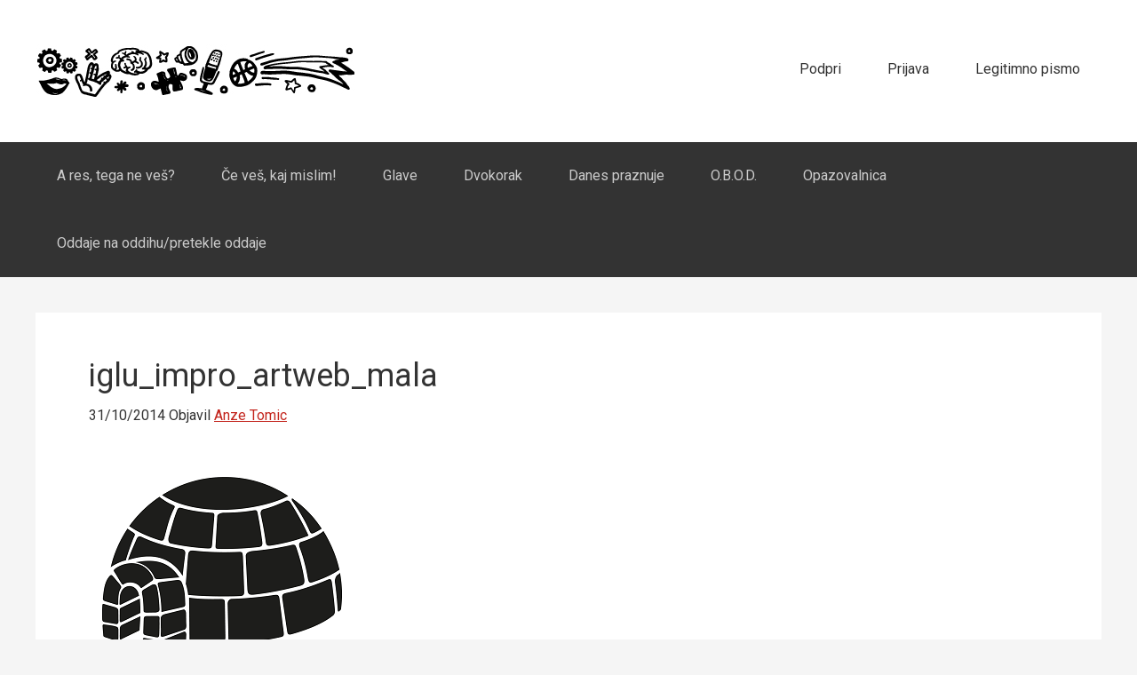

--- FILE ---
content_type: text/html; charset=UTF-8
request_url: https://apparatus.si/iglu_impro_artweb_mala/
body_size: 23828
content:
<!DOCTYPE html>
<html lang="en-US">
<head >
<meta charset="UTF-8" />
<meta name="viewport" content="width=device-width, initial-scale=1" />
<title>iglu_impro_artweb_mala</title>
<meta name='robots' content='max-image-preview:large' />

<link rel="alternate" title="oEmbed (JSON)" type="application/json+oembed" href="//apparatus.si/wp-json/oembed/1.0/embed?url=https%3A%2F%2Fapparatus.si%2Figlu_impro_artweb_mala%2F" />
<link rel="alternate" title="oEmbed (XML)" type="text/xml+oembed" href="//apparatus.si/wp-json/oembed/1.0/embed?url=https%3A%2F%2Fapparatus.si%2Figlu_impro_artweb_mala%2F&#038;format=xml" />
<link rel="canonical" href="//apparatus.si/iglu_impro_artweb_mala/" />
<style id='wp-img-auto-sizes-contain-inline-css' type='text/css'>
img:is([sizes=auto i],[sizes^="auto," i]){contain-intrinsic-size:3000px 1500px}
/*# sourceURL=wp-img-auto-sizes-contain-inline-css */
</style>
<link data-minify="1" rel='stylesheet' id='apparatus-css' href='//apparatus.si/wp-content/cache/min/1/wp-content/themes/apparatus/style.css?ver=1763732360' type='text/css' media='all' />
<style id='wp-emoji-styles-inline-css' type='text/css'>

	img.wp-smiley, img.emoji {
		display: inline !important;
		border: none !important;
		box-shadow: none !important;
		height: 1em !important;
		width: 1em !important;
		margin: 0 0.07em !important;
		vertical-align: -0.1em !important;
		background: none !important;
		padding: 0 !important;
	}
/*# sourceURL=wp-emoji-styles-inline-css */
</style>
<link rel='stylesheet' id='wp-block-library-css' href='//apparatus.si/wp-includes/css/dist/block-library/style.min.css?ver=6.9' type='text/css' media='all' />
<style id='global-styles-inline-css' type='text/css'>
:root{--wp--preset--aspect-ratio--square: 1;--wp--preset--aspect-ratio--4-3: 4/3;--wp--preset--aspect-ratio--3-4: 3/4;--wp--preset--aspect-ratio--3-2: 3/2;--wp--preset--aspect-ratio--2-3: 2/3;--wp--preset--aspect-ratio--16-9: 16/9;--wp--preset--aspect-ratio--9-16: 9/16;--wp--preset--color--black: #000000;--wp--preset--color--cyan-bluish-gray: #abb8c3;--wp--preset--color--white: #ffffff;--wp--preset--color--pale-pink: #f78da7;--wp--preset--color--vivid-red: #cf2e2e;--wp--preset--color--luminous-vivid-orange: #ff6900;--wp--preset--color--luminous-vivid-amber: #fcb900;--wp--preset--color--light-green-cyan: #7bdcb5;--wp--preset--color--vivid-green-cyan: #00d084;--wp--preset--color--pale-cyan-blue: #8ed1fc;--wp--preset--color--vivid-cyan-blue: #0693e3;--wp--preset--color--vivid-purple: #9b51e0;--wp--preset--gradient--vivid-cyan-blue-to-vivid-purple: linear-gradient(135deg,rgb(6,147,227) 0%,rgb(155,81,224) 100%);--wp--preset--gradient--light-green-cyan-to-vivid-green-cyan: linear-gradient(135deg,rgb(122,220,180) 0%,rgb(0,208,130) 100%);--wp--preset--gradient--luminous-vivid-amber-to-luminous-vivid-orange: linear-gradient(135deg,rgb(252,185,0) 0%,rgb(255,105,0) 100%);--wp--preset--gradient--luminous-vivid-orange-to-vivid-red: linear-gradient(135deg,rgb(255,105,0) 0%,rgb(207,46,46) 100%);--wp--preset--gradient--very-light-gray-to-cyan-bluish-gray: linear-gradient(135deg,rgb(238,238,238) 0%,rgb(169,184,195) 100%);--wp--preset--gradient--cool-to-warm-spectrum: linear-gradient(135deg,rgb(74,234,220) 0%,rgb(151,120,209) 20%,rgb(207,42,186) 40%,rgb(238,44,130) 60%,rgb(251,105,98) 80%,rgb(254,248,76) 100%);--wp--preset--gradient--blush-light-purple: linear-gradient(135deg,rgb(255,206,236) 0%,rgb(152,150,240) 100%);--wp--preset--gradient--blush-bordeaux: linear-gradient(135deg,rgb(254,205,165) 0%,rgb(254,45,45) 50%,rgb(107,0,62) 100%);--wp--preset--gradient--luminous-dusk: linear-gradient(135deg,rgb(255,203,112) 0%,rgb(199,81,192) 50%,rgb(65,88,208) 100%);--wp--preset--gradient--pale-ocean: linear-gradient(135deg,rgb(255,245,203) 0%,rgb(182,227,212) 50%,rgb(51,167,181) 100%);--wp--preset--gradient--electric-grass: linear-gradient(135deg,rgb(202,248,128) 0%,rgb(113,206,126) 100%);--wp--preset--gradient--midnight: linear-gradient(135deg,rgb(2,3,129) 0%,rgb(40,116,252) 100%);--wp--preset--font-size--small: 13px;--wp--preset--font-size--medium: 20px;--wp--preset--font-size--large: 36px;--wp--preset--font-size--x-large: 42px;--wp--preset--spacing--20: 0.44rem;--wp--preset--spacing--30: 0.67rem;--wp--preset--spacing--40: 1rem;--wp--preset--spacing--50: 1.5rem;--wp--preset--spacing--60: 2.25rem;--wp--preset--spacing--70: 3.38rem;--wp--preset--spacing--80: 5.06rem;--wp--preset--shadow--natural: 6px 6px 9px rgba(0, 0, 0, 0.2);--wp--preset--shadow--deep: 12px 12px 50px rgba(0, 0, 0, 0.4);--wp--preset--shadow--sharp: 6px 6px 0px rgba(0, 0, 0, 0.2);--wp--preset--shadow--outlined: 6px 6px 0px -3px rgb(255, 255, 255), 6px 6px rgb(0, 0, 0);--wp--preset--shadow--crisp: 6px 6px 0px rgb(0, 0, 0);}:where(.is-layout-flex){gap: 0.5em;}:where(.is-layout-grid){gap: 0.5em;}body .is-layout-flex{display: flex;}.is-layout-flex{flex-wrap: wrap;align-items: center;}.is-layout-flex > :is(*, div){margin: 0;}body .is-layout-grid{display: grid;}.is-layout-grid > :is(*, div){margin: 0;}:where(.wp-block-columns.is-layout-flex){gap: 2em;}:where(.wp-block-columns.is-layout-grid){gap: 2em;}:where(.wp-block-post-template.is-layout-flex){gap: 1.25em;}:where(.wp-block-post-template.is-layout-grid){gap: 1.25em;}.has-black-color{color: var(--wp--preset--color--black) !important;}.has-cyan-bluish-gray-color{color: var(--wp--preset--color--cyan-bluish-gray) !important;}.has-white-color{color: var(--wp--preset--color--white) !important;}.has-pale-pink-color{color: var(--wp--preset--color--pale-pink) !important;}.has-vivid-red-color{color: var(--wp--preset--color--vivid-red) !important;}.has-luminous-vivid-orange-color{color: var(--wp--preset--color--luminous-vivid-orange) !important;}.has-luminous-vivid-amber-color{color: var(--wp--preset--color--luminous-vivid-amber) !important;}.has-light-green-cyan-color{color: var(--wp--preset--color--light-green-cyan) !important;}.has-vivid-green-cyan-color{color: var(--wp--preset--color--vivid-green-cyan) !important;}.has-pale-cyan-blue-color{color: var(--wp--preset--color--pale-cyan-blue) !important;}.has-vivid-cyan-blue-color{color: var(--wp--preset--color--vivid-cyan-blue) !important;}.has-vivid-purple-color{color: var(--wp--preset--color--vivid-purple) !important;}.has-black-background-color{background-color: var(--wp--preset--color--black) !important;}.has-cyan-bluish-gray-background-color{background-color: var(--wp--preset--color--cyan-bluish-gray) !important;}.has-white-background-color{background-color: var(--wp--preset--color--white) !important;}.has-pale-pink-background-color{background-color: var(--wp--preset--color--pale-pink) !important;}.has-vivid-red-background-color{background-color: var(--wp--preset--color--vivid-red) !important;}.has-luminous-vivid-orange-background-color{background-color: var(--wp--preset--color--luminous-vivid-orange) !important;}.has-luminous-vivid-amber-background-color{background-color: var(--wp--preset--color--luminous-vivid-amber) !important;}.has-light-green-cyan-background-color{background-color: var(--wp--preset--color--light-green-cyan) !important;}.has-vivid-green-cyan-background-color{background-color: var(--wp--preset--color--vivid-green-cyan) !important;}.has-pale-cyan-blue-background-color{background-color: var(--wp--preset--color--pale-cyan-blue) !important;}.has-vivid-cyan-blue-background-color{background-color: var(--wp--preset--color--vivid-cyan-blue) !important;}.has-vivid-purple-background-color{background-color: var(--wp--preset--color--vivid-purple) !important;}.has-black-border-color{border-color: var(--wp--preset--color--black) !important;}.has-cyan-bluish-gray-border-color{border-color: var(--wp--preset--color--cyan-bluish-gray) !important;}.has-white-border-color{border-color: var(--wp--preset--color--white) !important;}.has-pale-pink-border-color{border-color: var(--wp--preset--color--pale-pink) !important;}.has-vivid-red-border-color{border-color: var(--wp--preset--color--vivid-red) !important;}.has-luminous-vivid-orange-border-color{border-color: var(--wp--preset--color--luminous-vivid-orange) !important;}.has-luminous-vivid-amber-border-color{border-color: var(--wp--preset--color--luminous-vivid-amber) !important;}.has-light-green-cyan-border-color{border-color: var(--wp--preset--color--light-green-cyan) !important;}.has-vivid-green-cyan-border-color{border-color: var(--wp--preset--color--vivid-green-cyan) !important;}.has-pale-cyan-blue-border-color{border-color: var(--wp--preset--color--pale-cyan-blue) !important;}.has-vivid-cyan-blue-border-color{border-color: var(--wp--preset--color--vivid-cyan-blue) !important;}.has-vivid-purple-border-color{border-color: var(--wp--preset--color--vivid-purple) !important;}.has-vivid-cyan-blue-to-vivid-purple-gradient-background{background: var(--wp--preset--gradient--vivid-cyan-blue-to-vivid-purple) !important;}.has-light-green-cyan-to-vivid-green-cyan-gradient-background{background: var(--wp--preset--gradient--light-green-cyan-to-vivid-green-cyan) !important;}.has-luminous-vivid-amber-to-luminous-vivid-orange-gradient-background{background: var(--wp--preset--gradient--luminous-vivid-amber-to-luminous-vivid-orange) !important;}.has-luminous-vivid-orange-to-vivid-red-gradient-background{background: var(--wp--preset--gradient--luminous-vivid-orange-to-vivid-red) !important;}.has-very-light-gray-to-cyan-bluish-gray-gradient-background{background: var(--wp--preset--gradient--very-light-gray-to-cyan-bluish-gray) !important;}.has-cool-to-warm-spectrum-gradient-background{background: var(--wp--preset--gradient--cool-to-warm-spectrum) !important;}.has-blush-light-purple-gradient-background{background: var(--wp--preset--gradient--blush-light-purple) !important;}.has-blush-bordeaux-gradient-background{background: var(--wp--preset--gradient--blush-bordeaux) !important;}.has-luminous-dusk-gradient-background{background: var(--wp--preset--gradient--luminous-dusk) !important;}.has-pale-ocean-gradient-background{background: var(--wp--preset--gradient--pale-ocean) !important;}.has-electric-grass-gradient-background{background: var(--wp--preset--gradient--electric-grass) !important;}.has-midnight-gradient-background{background: var(--wp--preset--gradient--midnight) !important;}.has-small-font-size{font-size: var(--wp--preset--font-size--small) !important;}.has-medium-font-size{font-size: var(--wp--preset--font-size--medium) !important;}.has-large-font-size{font-size: var(--wp--preset--font-size--large) !important;}.has-x-large-font-size{font-size: var(--wp--preset--font-size--x-large) !important;}
/*# sourceURL=global-styles-inline-css */
</style>

<style id='classic-theme-styles-inline-css' type='text/css'>
/*! This file is auto-generated */
.wp-block-button__link{color:#fff;background-color:#32373c;border-radius:9999px;box-shadow:none;text-decoration:none;padding:calc(.667em + 2px) calc(1.333em + 2px);font-size:1.125em}.wp-block-file__button{background:#32373c;color:#fff;text-decoration:none}
/*# sourceURL=/wp-includes/css/classic-themes.min.css */
</style>
<link data-minify="1" rel='stylesheet' id='secondline-psb-subscribe-button-styles-css' href='//apparatus.si/wp-content/cache/min/1/wp-content/plugins/podcast-subscribe-buttons/assets/css/secondline-psb-styles.css?ver=1763732360' type='text/css' media='all' />
<script type="text/javascript" src="//apparatus.si/wp-includes/js/jquery/jquery.min.js?ver=3.7.1" id="jquery-core-js"></script>
<script type="text/javascript" src="//apparatus.si/wp-includes/js/jquery/jquery-migrate.min.js?ver=3.4.1" id="jquery-migrate-js"></script>
<link rel="https://api.w.org/" href="//apparatus.si/wp-json/" /><link rel="alternate" title="JSON" type="application/json" href="//apparatus.si/wp-json/wp/v2/media/2697" /><link rel="EditURI" type="application/rsd+xml" title="RSD" href="//apparatus.si/xmlrpc.php?rsd" />
<script type="text/javascript">
  (function(c) {
    var script = document.createElement("script");
    script.src = "https://js.memberful.com/embed.js";
    script.onload = function() { Memberful.setup(c) };
    document.head.appendChild(script);
  })({
    site: ["https:\/\/apparatus.memberful.com"]  });
</script>
            <script type="text/javascript"><!--
                                function powerpress_pinw(pinw_url){window.open(pinw_url, 'PowerPressPlayer','toolbar=0,status=0,resizable=1,width=460,height=320');	return false;}
                //-->

                // tabnab protection
                window.addEventListener('load', function () {
                    // make all links have rel="noopener noreferrer"
                    document.querySelectorAll('a[target="_blank"]').forEach(link => {
                        link.setAttribute('rel', 'noopener noreferrer');
                    });
                });
            </script>
            <script type="text/javascript">

  var _gaq = _gaq || [];
  _gaq.push(['_setAccount', 'UA-35890905-1']);
  _gaq.push(['_setDomainName', 'apparatus.si']);
  _gaq.push(['_trackPageview']);

  (function() {
    var ga = document.createElement('script'); ga.type = 'text/javascript'; ga.async = true;
    ga.src = ('https:' == document.location.protocol ? 'https://ssl' : 'http://www') + '.google-analytics.com/ga.js';
    var s = document.getElementsByTagName('script')[0]; s.parentNode.insertBefore(ga, s);
  })();

</script>
<!-- Jetpack Open Graph Tags -->
<meta property="og:type" content="article" />
<meta property="og:title" content="iglu_impro_artweb_mala" />
<meta property="og:url" content="https://apparatus.si/iglu_impro_artweb_mala/" />
<meta property="og:description" content="Visit the post for more." />
<meta property="article:published_time" content="2014-10-31T09:18:13+00:00" />
<meta property="article:modified_time" content="2014-10-31T09:18:13+00:00" />
<meta property="og:site_name" content="Apparatus" />
<meta property="og:image" content="https://apparatus.si/wp-content/uploads/2014/10/iglu_impro_artweb_mala.png" />
<meta property="og:image:alt" content="" />
<meta property="og:locale" content="en_US" />
<meta name="twitter:site" content="@Apparatus_si" />
<meta name="twitter:text:title" content="iglu_impro_artweb_mala" />
<meta name="twitter:image" content="https://apparatus.si/wp-content/uploads/2014/10/iglu_impro_artweb_mala.png?w=640" />
<meta name="twitter:card" content="summary_large_image" />
<meta name="twitter:description" content="Visit the post for more." />

<!-- End Jetpack Open Graph Tags -->
<link rel="icon" href="//apparatus.si/wp-content/uploads/2018/01/cropped-APPARATUS_Nova-favicon_512x512-32x32.jpg" sizes="32x32" />
<link rel="icon" href="//apparatus.si/wp-content/uploads/2018/01/cropped-APPARATUS_Nova-favicon_512x512-192x192.jpg" sizes="192x192" />
<link rel="apple-touch-icon" href="//apparatus.si/wp-content/uploads/2018/01/cropped-APPARATUS_Nova-favicon_512x512-180x180.jpg" />
<meta name="msapplication-TileImage" content="https://apparatus.si/wp-content/uploads/2018/01/cropped-APPARATUS_Nova-favicon_512x512-270x270.jpg" />
		<style type="text/css" id="wp-custom-css">
			.header-image .site-title > a {
  background-size: contain;
}

h1,
h2,
h3,
h4,
h5,
h6,
body {
	font-family: -apple-system,BlinkMacSystemFont,"Segoe UI",Roboto,Helvetica,Arial,sans-serif,"Apple Color Emoji","Segoe UI Emoji","Segoe UI Symbol";
}		</style>
		<noscript><style id="rocket-lazyload-nojs-css">.rll-youtube-player, [data-lazy-src]{display:none !important;}</style></noscript></head>
<body class="attachment wp-singular attachment-template-default single single-attachment postid-2697 attachmentid-2697 attachment-png wp-theme-genesis wp-child-theme-apparatus header-image full-width-content genesis-breadcrumbs-hidden" itemscope itemtype="https://schema.org/WebPage"><div class="site-container"><header class="site-header" itemscope itemtype="https://schema.org/WPHeader"><div class="wrap"><div class="title-area"><p class="site-title" itemprop="headline"><a href="https://apparatus.si/">Apparatus</a></p><p class="site-description" itemprop="description">Legitimni podkasti</p></div><div class="widget-area header-widget-area"><section id="nav_menu-5" class="widget widget_nav_menu"><div class="widget-wrap"><nav class="nav-header" itemscope itemtype="https://schema.org/SiteNavigationElement"><ul id="menu-zgornji" class="menu genesis-nav-menu"><li id="menu-item-10453" class="menu-item menu-item-type-post_type menu-item-object-page menu-item-10453"><a href="https://apparatus.si/podpri/" itemprop="url"><span itemprop="name">Podpri</span></a></li>
<li id="menu-item-10849" class="menu-item menu-item-type-custom menu-item-object-custom menu-item-10849"><a href="https://apparatus.memberful.com/auth/sign_in?referrer=https%3A%2F%2Ft.co%2F" itemprop="url"><span itemprop="name">Prijava</span></a></li>
<li id="menu-item-12005" class="menu-item menu-item-type-custom menu-item-object-custom menu-item-12005"><a href="https://anzet.beehiiv.com/subscribe" itemprop="url"><span itemprop="name">Legitimno pismo</span></a></li>
</ul></nav></div></section>
</div></div></header><nav class="nav-primary" aria-label="Main" itemscope itemtype="https://schema.org/SiteNavigationElement"><div class="wrap"><ul id="menu-kategorije" class="menu genesis-nav-menu menu-primary"><li id="menu-item-7694" class="menu-item menu-item-type-taxonomy menu-item-object-category menu-item-7694"><a href="https://apparatus.si/oddaja/neves/" itemprop="url"><span itemprop="name">A res, tega ne veš?</span></a></li>
<li id="menu-item-11869" class="menu-item menu-item-type-taxonomy menu-item-object-category menu-item-11869"><a href="https://apparatus.si/oddaja/cvkm/" itemprop="url"><span itemprop="name">Če veš, kaj mislim!</span></a></li>
<li id="menu-item-1264" class="menu-item menu-item-type-taxonomy menu-item-object-category menu-item-1264"><a href="https://apparatus.si/oddaja/glave/" itemprop="url"><span itemprop="name">Glave</span></a></li>
<li id="menu-item-6940" class="menu-item menu-item-type-taxonomy menu-item-object-category menu-item-6940"><a href="https://apparatus.si/oddaja/dvokorak/" itemprop="url"><span itemprop="name">Dvokorak</span></a></li>
<li id="menu-item-10122" class="menu-item menu-item-type-taxonomy menu-item-object-category menu-item-10122"><a href="https://apparatus.si/oddaja/praznuje/" itemprop="url"><span itemprop="name">Danes praznuje</span></a></li>
<li id="menu-item-6706" class="menu-item menu-item-type-taxonomy menu-item-object-category menu-item-6706"><a href="https://apparatus.si/oddaja/obod/" itemprop="url"><span itemprop="name">O.B.O.D.</span></a></li>
<li id="menu-item-11316" class="menu-item menu-item-type-taxonomy menu-item-object-category menu-item-11316"><a href="https://apparatus.si/oddaja/opazovalnica/" itemprop="url"><span itemprop="name">Opazovalnica</span></a></li>
<li id="menu-item-10466" class="menu-item menu-item-type-post_type menu-item-object-page menu-item-10466"><a href="https://apparatus.si/oddaje-na-oddihu-pretekle-oddaje/" itemprop="url"><span itemprop="name">Oddaje na oddihu/pretekle oddaje</span></a></li>
</ul></div></nav><div class="site-inner"><div class="content-sidebar-wrap"><main class="content"><article class="post-2697 attachment type-attachment status-inherit entry" aria-label="iglu_impro_artweb_mala" itemscope itemtype="https://schema.org/CreativeWork"><header class="entry-header"><h1 class="entry-title" itemprop="headline">iglu_impro_artweb_mala</h1>
<p class="entry-meta"><time class="entry-time" itemprop="datePublished" datetime="2014-10-31T10:18:13+01:00">31/10/2014</time> Objavil <span class="entry-author" itemprop="author" itemscope itemtype="https://schema.org/Person"><a href="https://apparatus.si/author/anze/" class="entry-author-link" rel="author" itemprop="url"><span class="entry-author-name" itemprop="name">Anze Tomic</span></a></span>  </p></header><div class="entry-content" itemprop="text"><p class="attachment"><a href='https://apparatus.si/wp-content/uploads/2014/10/iglu_impro_artweb_mala.png'><img decoding="async" width="300" height="300" src="data:image/svg+xml,%3Csvg%20xmlns='http://www.w3.org/2000/svg'%20viewBox='0%200%20300%20300'%3E%3C/svg%3E" class="attachment-medium size-medium" alt="" data-lazy-srcset="//apparatus.si/wp-content/uploads/2014/10/iglu_impro_artweb_mala.png 300w, //apparatus.si/wp-content/uploads/2014/10/iglu_impro_artweb_mala-150x150.png 150w" data-lazy-sizes="(max-width: 300px) 100vw, 300px" data-lazy-src="//apparatus.si/wp-content/uploads/2014/10/iglu_impro_artweb_mala-300x300.png" /><noscript><img decoding="async" width="300" height="300" src="//apparatus.si/wp-content/uploads/2014/10/iglu_impro_artweb_mala-300x300.png" class="attachment-medium size-medium" alt="" srcset="//apparatus.si/wp-content/uploads/2014/10/iglu_impro_artweb_mala.png 300w, //apparatus.si/wp-content/uploads/2014/10/iglu_impro_artweb_mala-150x150.png 150w" sizes="(max-width: 300px) 100vw, 300px" /></noscript></a></p>
</div><footer class="entry-footer"></footer></article></main></div></div><footer class="site-footer" itemscope itemtype="https://schema.org/WPFooter"><div class="wrap"><p>Legitimna stran. Apparatus &#xA9;&nbsp;2026 </p></div></footer></div><script type="speculationrules">
{"prefetch":[{"source":"document","where":{"and":[{"href_matches":"/*"},{"not":{"href_matches":["/wp-*.php","/wp-admin/*","/wp-content/uploads/*","/wp-content/*","/wp-content/plugins/*","/wp-content/themes/apparatus/*","/wp-content/themes/genesis/*","/*\\?(.+)"]}},{"not":{"selector_matches":"a[rel~=\"nofollow\"]"}},{"not":{"selector_matches":".no-prefetch, .no-prefetch a"}}]},"eagerness":"conservative"}]}
</script>
<script type="text/javascript" src="//apparatus.si/wp-content/plugins/podcast-subscribe-buttons/assets/js/modal.min.js?ver=1.0.0" id="secondline_psb_button_modal_script-js"></script>
<script>window.lazyLoadOptions=[{elements_selector:"img[data-lazy-src],.rocket-lazyload,iframe[data-lazy-src]",data_src:"lazy-src",data_srcset:"lazy-srcset",data_sizes:"lazy-sizes",class_loading:"lazyloading",class_loaded:"lazyloaded",threshold:300,callback_loaded:function(element){if(element.tagName==="IFRAME"&&element.dataset.rocketLazyload=="fitvidscompatible"){if(element.classList.contains("lazyloaded")){if(typeof window.jQuery!="undefined"){if(jQuery.fn.fitVids){jQuery(element).parent().fitVids()}}}}}},{elements_selector:".rocket-lazyload",data_src:"lazy-src",data_srcset:"lazy-srcset",data_sizes:"lazy-sizes",class_loading:"lazyloading",class_loaded:"lazyloaded",threshold:300,}];window.addEventListener('LazyLoad::Initialized',function(e){var lazyLoadInstance=e.detail.instance;if(window.MutationObserver){var observer=new MutationObserver(function(mutations){var image_count=0;var iframe_count=0;var rocketlazy_count=0;mutations.forEach(function(mutation){for(var i=0;i<mutation.addedNodes.length;i++){if(typeof mutation.addedNodes[i].getElementsByTagName!=='function'){continue}
if(typeof mutation.addedNodes[i].getElementsByClassName!=='function'){continue}
images=mutation.addedNodes[i].getElementsByTagName('img');is_image=mutation.addedNodes[i].tagName=="IMG";iframes=mutation.addedNodes[i].getElementsByTagName('iframe');is_iframe=mutation.addedNodes[i].tagName=="IFRAME";rocket_lazy=mutation.addedNodes[i].getElementsByClassName('rocket-lazyload');image_count+=images.length;iframe_count+=iframes.length;rocketlazy_count+=rocket_lazy.length;if(is_image){image_count+=1}
if(is_iframe){iframe_count+=1}}});if(image_count>0||iframe_count>0||rocketlazy_count>0){lazyLoadInstance.update()}});var b=document.getElementsByTagName("body")[0];var config={childList:!0,subtree:!0};observer.observe(b,config)}},!1)</script><script data-no-minify="1" async src="//apparatus.si/wp-content/plugins/wp-rocket/assets/js/lazyload/17.5/lazyload.min.js"></script></body></html>

<!-- This website is like a Rocket, isn't it? Performance optimized by WP Rocket. Learn more: https://wp-rocket.me - Debug: cached@1769913734 -->